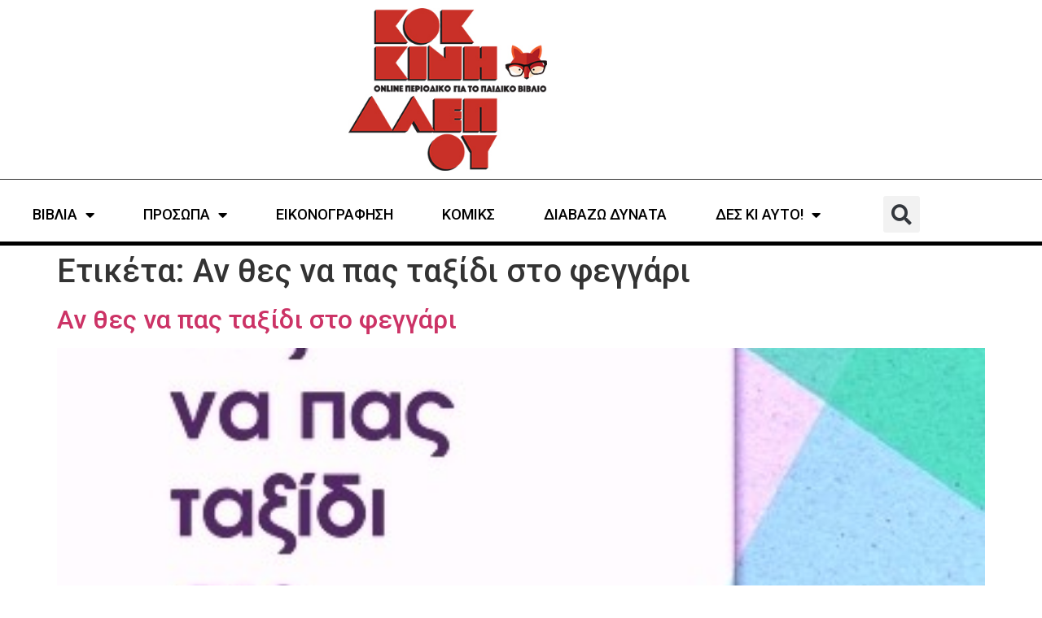

--- FILE ---
content_type: text/html; charset=UTF-8
request_url: https://kokkinialepou.gr/tag/an-thes-na-pas-taxidi-sto-fengari/
body_size: 12892
content:
<!doctype html>
<html lang="el" prefix="og: https://ogp.me/ns#">
<head>
	<meta charset="UTF-8">
	<meta name="viewport" content="width=device-width, initial-scale=1">
	<link rel="profile" href="https://gmpg.org/xfn/11">
	
<!-- Search Engine Optimization by Rank Math - https://rankmath.com/ -->
<title>Αν θες να πας ταξίδι στο φεγγάρι - Κόκκινη Αλεπού</title>
<meta name="robots" content="follow, noindex"/>
<meta property="og:locale" content="el_GR" />
<meta property="og:type" content="article" />
<meta property="og:title" content="Αν θες να πας ταξίδι στο φεγγάρι - Κόκκινη Αλεπού" />
<meta property="og:url" content="https://kokkinialepou.gr/tag/an-thes-na-pas-taxidi-sto-fengari/" />
<meta property="og:site_name" content="Κόκκινη Αλεπού" />
<meta name="twitter:card" content="summary_large_image" />
<meta name="twitter:title" content="Αν θες να πας ταξίδι στο φεγγάρι - Κόκκινη Αλεπού" />
<meta name="twitter:label1" content="Άρθρα" />
<meta name="twitter:data1" content="1" />
<!-- /Rank Math WordPress SEO plugin -->

<link rel="alternate" type="application/rss+xml" title="Ροή RSS &raquo; Κόκκινη Αλεπού" href="https://kokkinialepou.gr/feed/" />
<link rel="alternate" type="application/rss+xml" title="Ροή Σχολίων &raquo; Κόκκινη Αλεπού" href="https://kokkinialepou.gr/comments/feed/" />
<link rel="alternate" type="application/rss+xml" title="Ετικέτα ροής Κόκκινη Αλεπού &raquo; Αν θες να πας ταξίδι στο φεγγάρι" href="https://kokkinialepou.gr/tag/an-thes-na-pas-taxidi-sto-fengari/feed/" />
<style id='wp-img-auto-sizes-contain-inline-css'>
img:is([sizes=auto i],[sizes^="auto," i]){contain-intrinsic-size:3000px 1500px}
/*# sourceURL=wp-img-auto-sizes-contain-inline-css */
</style>

<style id='wp-emoji-styles-inline-css'>

	img.wp-smiley, img.emoji {
		display: inline !important;
		border: none !important;
		box-shadow: none !important;
		height: 1em !important;
		width: 1em !important;
		margin: 0 0.07em !important;
		vertical-align: -0.1em !important;
		background: none !important;
		padding: 0 !important;
	}
/*# sourceURL=wp-emoji-styles-inline-css */
</style>
<link rel='stylesheet' id='wp-block-library-css' href='https://kokkinialepou.gr/wp-includes/css/dist/block-library/style.min.css?ver=6.9' media='all' />
<style id='global-styles-inline-css'>
:root{--wp--preset--aspect-ratio--square: 1;--wp--preset--aspect-ratio--4-3: 4/3;--wp--preset--aspect-ratio--3-4: 3/4;--wp--preset--aspect-ratio--3-2: 3/2;--wp--preset--aspect-ratio--2-3: 2/3;--wp--preset--aspect-ratio--16-9: 16/9;--wp--preset--aspect-ratio--9-16: 9/16;--wp--preset--color--black: #000000;--wp--preset--color--cyan-bluish-gray: #abb8c3;--wp--preset--color--white: #ffffff;--wp--preset--color--pale-pink: #f78da7;--wp--preset--color--vivid-red: #cf2e2e;--wp--preset--color--luminous-vivid-orange: #ff6900;--wp--preset--color--luminous-vivid-amber: #fcb900;--wp--preset--color--light-green-cyan: #7bdcb5;--wp--preset--color--vivid-green-cyan: #00d084;--wp--preset--color--pale-cyan-blue: #8ed1fc;--wp--preset--color--vivid-cyan-blue: #0693e3;--wp--preset--color--vivid-purple: #9b51e0;--wp--preset--gradient--vivid-cyan-blue-to-vivid-purple: linear-gradient(135deg,rgb(6,147,227) 0%,rgb(155,81,224) 100%);--wp--preset--gradient--light-green-cyan-to-vivid-green-cyan: linear-gradient(135deg,rgb(122,220,180) 0%,rgb(0,208,130) 100%);--wp--preset--gradient--luminous-vivid-amber-to-luminous-vivid-orange: linear-gradient(135deg,rgb(252,185,0) 0%,rgb(255,105,0) 100%);--wp--preset--gradient--luminous-vivid-orange-to-vivid-red: linear-gradient(135deg,rgb(255,105,0) 0%,rgb(207,46,46) 100%);--wp--preset--gradient--very-light-gray-to-cyan-bluish-gray: linear-gradient(135deg,rgb(238,238,238) 0%,rgb(169,184,195) 100%);--wp--preset--gradient--cool-to-warm-spectrum: linear-gradient(135deg,rgb(74,234,220) 0%,rgb(151,120,209) 20%,rgb(207,42,186) 40%,rgb(238,44,130) 60%,rgb(251,105,98) 80%,rgb(254,248,76) 100%);--wp--preset--gradient--blush-light-purple: linear-gradient(135deg,rgb(255,206,236) 0%,rgb(152,150,240) 100%);--wp--preset--gradient--blush-bordeaux: linear-gradient(135deg,rgb(254,205,165) 0%,rgb(254,45,45) 50%,rgb(107,0,62) 100%);--wp--preset--gradient--luminous-dusk: linear-gradient(135deg,rgb(255,203,112) 0%,rgb(199,81,192) 50%,rgb(65,88,208) 100%);--wp--preset--gradient--pale-ocean: linear-gradient(135deg,rgb(255,245,203) 0%,rgb(182,227,212) 50%,rgb(51,167,181) 100%);--wp--preset--gradient--electric-grass: linear-gradient(135deg,rgb(202,248,128) 0%,rgb(113,206,126) 100%);--wp--preset--gradient--midnight: linear-gradient(135deg,rgb(2,3,129) 0%,rgb(40,116,252) 100%);--wp--preset--font-size--small: 13px;--wp--preset--font-size--medium: 20px;--wp--preset--font-size--large: 36px;--wp--preset--font-size--x-large: 42px;--wp--preset--spacing--20: 0.44rem;--wp--preset--spacing--30: 0.67rem;--wp--preset--spacing--40: 1rem;--wp--preset--spacing--50: 1.5rem;--wp--preset--spacing--60: 2.25rem;--wp--preset--spacing--70: 3.38rem;--wp--preset--spacing--80: 5.06rem;--wp--preset--shadow--natural: 6px 6px 9px rgba(0, 0, 0, 0.2);--wp--preset--shadow--deep: 12px 12px 50px rgba(0, 0, 0, 0.4);--wp--preset--shadow--sharp: 6px 6px 0px rgba(0, 0, 0, 0.2);--wp--preset--shadow--outlined: 6px 6px 0px -3px rgb(255, 255, 255), 6px 6px rgb(0, 0, 0);--wp--preset--shadow--crisp: 6px 6px 0px rgb(0, 0, 0);}:root { --wp--style--global--content-size: 800px;--wp--style--global--wide-size: 1200px; }:where(body) { margin: 0; }.wp-site-blocks > .alignleft { float: left; margin-right: 2em; }.wp-site-blocks > .alignright { float: right; margin-left: 2em; }.wp-site-blocks > .aligncenter { justify-content: center; margin-left: auto; margin-right: auto; }:where(.wp-site-blocks) > * { margin-block-start: 24px; margin-block-end: 0; }:where(.wp-site-blocks) > :first-child { margin-block-start: 0; }:where(.wp-site-blocks) > :last-child { margin-block-end: 0; }:root { --wp--style--block-gap: 24px; }:root :where(.is-layout-flow) > :first-child{margin-block-start: 0;}:root :where(.is-layout-flow) > :last-child{margin-block-end: 0;}:root :where(.is-layout-flow) > *{margin-block-start: 24px;margin-block-end: 0;}:root :where(.is-layout-constrained) > :first-child{margin-block-start: 0;}:root :where(.is-layout-constrained) > :last-child{margin-block-end: 0;}:root :where(.is-layout-constrained) > *{margin-block-start: 24px;margin-block-end: 0;}:root :where(.is-layout-flex){gap: 24px;}:root :where(.is-layout-grid){gap: 24px;}.is-layout-flow > .alignleft{float: left;margin-inline-start: 0;margin-inline-end: 2em;}.is-layout-flow > .alignright{float: right;margin-inline-start: 2em;margin-inline-end: 0;}.is-layout-flow > .aligncenter{margin-left: auto !important;margin-right: auto !important;}.is-layout-constrained > .alignleft{float: left;margin-inline-start: 0;margin-inline-end: 2em;}.is-layout-constrained > .alignright{float: right;margin-inline-start: 2em;margin-inline-end: 0;}.is-layout-constrained > .aligncenter{margin-left: auto !important;margin-right: auto !important;}.is-layout-constrained > :where(:not(.alignleft):not(.alignright):not(.alignfull)){max-width: var(--wp--style--global--content-size);margin-left: auto !important;margin-right: auto !important;}.is-layout-constrained > .alignwide{max-width: var(--wp--style--global--wide-size);}body .is-layout-flex{display: flex;}.is-layout-flex{flex-wrap: wrap;align-items: center;}.is-layout-flex > :is(*, div){margin: 0;}body .is-layout-grid{display: grid;}.is-layout-grid > :is(*, div){margin: 0;}body{padding-top: 0px;padding-right: 0px;padding-bottom: 0px;padding-left: 0px;}a:where(:not(.wp-element-button)){text-decoration: underline;}:root :where(.wp-element-button, .wp-block-button__link){background-color: #32373c;border-width: 0;color: #fff;font-family: inherit;font-size: inherit;font-style: inherit;font-weight: inherit;letter-spacing: inherit;line-height: inherit;padding-top: calc(0.667em + 2px);padding-right: calc(1.333em + 2px);padding-bottom: calc(0.667em + 2px);padding-left: calc(1.333em + 2px);text-decoration: none;text-transform: inherit;}.has-black-color{color: var(--wp--preset--color--black) !important;}.has-cyan-bluish-gray-color{color: var(--wp--preset--color--cyan-bluish-gray) !important;}.has-white-color{color: var(--wp--preset--color--white) !important;}.has-pale-pink-color{color: var(--wp--preset--color--pale-pink) !important;}.has-vivid-red-color{color: var(--wp--preset--color--vivid-red) !important;}.has-luminous-vivid-orange-color{color: var(--wp--preset--color--luminous-vivid-orange) !important;}.has-luminous-vivid-amber-color{color: var(--wp--preset--color--luminous-vivid-amber) !important;}.has-light-green-cyan-color{color: var(--wp--preset--color--light-green-cyan) !important;}.has-vivid-green-cyan-color{color: var(--wp--preset--color--vivid-green-cyan) !important;}.has-pale-cyan-blue-color{color: var(--wp--preset--color--pale-cyan-blue) !important;}.has-vivid-cyan-blue-color{color: var(--wp--preset--color--vivid-cyan-blue) !important;}.has-vivid-purple-color{color: var(--wp--preset--color--vivid-purple) !important;}.has-black-background-color{background-color: var(--wp--preset--color--black) !important;}.has-cyan-bluish-gray-background-color{background-color: var(--wp--preset--color--cyan-bluish-gray) !important;}.has-white-background-color{background-color: var(--wp--preset--color--white) !important;}.has-pale-pink-background-color{background-color: var(--wp--preset--color--pale-pink) !important;}.has-vivid-red-background-color{background-color: var(--wp--preset--color--vivid-red) !important;}.has-luminous-vivid-orange-background-color{background-color: var(--wp--preset--color--luminous-vivid-orange) !important;}.has-luminous-vivid-amber-background-color{background-color: var(--wp--preset--color--luminous-vivid-amber) !important;}.has-light-green-cyan-background-color{background-color: var(--wp--preset--color--light-green-cyan) !important;}.has-vivid-green-cyan-background-color{background-color: var(--wp--preset--color--vivid-green-cyan) !important;}.has-pale-cyan-blue-background-color{background-color: var(--wp--preset--color--pale-cyan-blue) !important;}.has-vivid-cyan-blue-background-color{background-color: var(--wp--preset--color--vivid-cyan-blue) !important;}.has-vivid-purple-background-color{background-color: var(--wp--preset--color--vivid-purple) !important;}.has-black-border-color{border-color: var(--wp--preset--color--black) !important;}.has-cyan-bluish-gray-border-color{border-color: var(--wp--preset--color--cyan-bluish-gray) !important;}.has-white-border-color{border-color: var(--wp--preset--color--white) !important;}.has-pale-pink-border-color{border-color: var(--wp--preset--color--pale-pink) !important;}.has-vivid-red-border-color{border-color: var(--wp--preset--color--vivid-red) !important;}.has-luminous-vivid-orange-border-color{border-color: var(--wp--preset--color--luminous-vivid-orange) !important;}.has-luminous-vivid-amber-border-color{border-color: var(--wp--preset--color--luminous-vivid-amber) !important;}.has-light-green-cyan-border-color{border-color: var(--wp--preset--color--light-green-cyan) !important;}.has-vivid-green-cyan-border-color{border-color: var(--wp--preset--color--vivid-green-cyan) !important;}.has-pale-cyan-blue-border-color{border-color: var(--wp--preset--color--pale-cyan-blue) !important;}.has-vivid-cyan-blue-border-color{border-color: var(--wp--preset--color--vivid-cyan-blue) !important;}.has-vivid-purple-border-color{border-color: var(--wp--preset--color--vivid-purple) !important;}.has-vivid-cyan-blue-to-vivid-purple-gradient-background{background: var(--wp--preset--gradient--vivid-cyan-blue-to-vivid-purple) !important;}.has-light-green-cyan-to-vivid-green-cyan-gradient-background{background: var(--wp--preset--gradient--light-green-cyan-to-vivid-green-cyan) !important;}.has-luminous-vivid-amber-to-luminous-vivid-orange-gradient-background{background: var(--wp--preset--gradient--luminous-vivid-amber-to-luminous-vivid-orange) !important;}.has-luminous-vivid-orange-to-vivid-red-gradient-background{background: var(--wp--preset--gradient--luminous-vivid-orange-to-vivid-red) !important;}.has-very-light-gray-to-cyan-bluish-gray-gradient-background{background: var(--wp--preset--gradient--very-light-gray-to-cyan-bluish-gray) !important;}.has-cool-to-warm-spectrum-gradient-background{background: var(--wp--preset--gradient--cool-to-warm-spectrum) !important;}.has-blush-light-purple-gradient-background{background: var(--wp--preset--gradient--blush-light-purple) !important;}.has-blush-bordeaux-gradient-background{background: var(--wp--preset--gradient--blush-bordeaux) !important;}.has-luminous-dusk-gradient-background{background: var(--wp--preset--gradient--luminous-dusk) !important;}.has-pale-ocean-gradient-background{background: var(--wp--preset--gradient--pale-ocean) !important;}.has-electric-grass-gradient-background{background: var(--wp--preset--gradient--electric-grass) !important;}.has-midnight-gradient-background{background: var(--wp--preset--gradient--midnight) !important;}.has-small-font-size{font-size: var(--wp--preset--font-size--small) !important;}.has-medium-font-size{font-size: var(--wp--preset--font-size--medium) !important;}.has-large-font-size{font-size: var(--wp--preset--font-size--large) !important;}.has-x-large-font-size{font-size: var(--wp--preset--font-size--x-large) !important;}
:root :where(.wp-block-pullquote){font-size: 1.5em;line-height: 1.6;}
/*# sourceURL=global-styles-inline-css */
</style>
<link rel='stylesheet' id='hello-elementor-css' href='https://kokkinialepou.gr/wp-content/themes/hello-elementor/assets/css/reset.css?ver=3.4.5' media='all' />
<link rel='stylesheet' id='hello-elementor-theme-style-css' href='https://kokkinialepou.gr/wp-content/themes/hello-elementor/assets/css/theme.css?ver=3.4.5' media='all' />
<link rel='stylesheet' id='hello-elementor-header-footer-css' href='https://kokkinialepou.gr/wp-content/themes/hello-elementor/assets/css/header-footer.css?ver=3.4.5' media='all' />
<link rel='stylesheet' id='elementor-frontend-css' href='https://kokkinialepou.gr/wp-content/uploads/elementor/css/custom-frontend.min.css?ver=1768461739' media='all' />
<link rel='stylesheet' id='elementor-post-19634-css' href='https://kokkinialepou.gr/wp-content/uploads/elementor/css/post-19634.css?ver=1768461739' media='all' />
<link rel='stylesheet' id='widget-image-css' href='https://kokkinialepou.gr/wp-content/plugins/elementor/assets/css/widget-image.min.css?ver=3.34.1' media='all' />
<link rel='stylesheet' id='widget-nav-menu-css' href='https://kokkinialepou.gr/wp-content/uploads/elementor/css/custom-pro-widget-nav-menu.min.css?ver=1768461739' media='all' />
<link rel='stylesheet' id='widget-search-form-css' href='https://kokkinialepou.gr/wp-content/plugins/elementor-pro/assets/css/widget-search-form.min.css?ver=3.34.0' media='all' />
<link rel='stylesheet' id='elementor-icons-shared-0-css' href='https://kokkinialepou.gr/wp-content/plugins/elementor/assets/lib/font-awesome/css/fontawesome.min.css?ver=5.15.3' media='all' />
<link rel='stylesheet' id='elementor-icons-fa-solid-css' href='https://kokkinialepou.gr/wp-content/plugins/elementor/assets/lib/font-awesome/css/solid.min.css?ver=5.15.3' media='all' />
<link rel='stylesheet' id='widget-icon-list-css' href='https://kokkinialepou.gr/wp-content/uploads/elementor/css/custom-widget-icon-list.min.css?ver=1768461739' media='all' />
<link rel='stylesheet' id='widget-heading-css' href='https://kokkinialepou.gr/wp-content/plugins/elementor/assets/css/widget-heading.min.css?ver=3.34.1' media='all' />
<link rel='stylesheet' id='widget-form-css' href='https://kokkinialepou.gr/wp-content/plugins/elementor-pro/assets/css/widget-form.min.css?ver=3.34.0' media='all' />
<link rel='stylesheet' id='widget-social-icons-css' href='https://kokkinialepou.gr/wp-content/plugins/elementor/assets/css/widget-social-icons.min.css?ver=3.34.1' media='all' />
<link rel='stylesheet' id='e-apple-webkit-css' href='https://kokkinialepou.gr/wp-content/uploads/elementor/css/custom-apple-webkit.min.css?ver=1768461739' media='all' />
<link rel='stylesheet' id='elementor-icons-css' href='https://kokkinialepou.gr/wp-content/plugins/elementor/assets/lib/eicons/css/elementor-icons.min.css?ver=5.45.0' media='all' />
<link rel='stylesheet' id='elementor-post-19644-css' href='https://kokkinialepou.gr/wp-content/uploads/elementor/css/post-19644.css?ver=1768461740' media='all' />
<link rel='stylesheet' id='elementor-post-19652-css' href='https://kokkinialepou.gr/wp-content/uploads/elementor/css/post-19652.css?ver=1768461740' media='all' />
<link rel='stylesheet' id='dashicons-css' href='https://kokkinialepou.gr/wp-includes/css/dashicons.min.css?ver=6.9' media='all' />
<link rel='stylesheet' id='hello-elementor-child-style-css' href='https://kokkinialepou.gr/wp-content/themes/hello-AIO-child/style.css?ver=1.0.0' media='all' />
<link rel='stylesheet' id='elementor-gf-roboto-css' href='https://fonts.googleapis.com/css?family=Roboto:100,100italic,200,200italic,300,300italic,400,400italic,500,500italic,600,600italic,700,700italic,800,800italic,900,900italic&#038;display=swap&#038;subset=greek' media='all' />
<link rel='stylesheet' id='elementor-icons-fa-brands-css' href='https://kokkinialepou.gr/wp-content/plugins/elementor/assets/lib/font-awesome/css/brands.min.css?ver=5.15.3' media='all' />
<script src="https://kokkinialepou.gr/wp-includes/js/jquery/jquery.min.js?ver=3.7.1" id="jquery-core-js" type="24858c31048f534f01b5710d-text/javascript"></script>
<script src="https://kokkinialepou.gr/wp-includes/js/jquery/jquery-migrate.min.js?ver=3.4.1" id="jquery-migrate-js" type="24858c31048f534f01b5710d-text/javascript"></script>
<link rel="https://api.w.org/" href="https://kokkinialepou.gr/wp-json/" /><link rel="alternate" title="JSON" type="application/json" href="https://kokkinialepou.gr/wp-json/wp/v2/tags/750" /><link rel="EditURI" type="application/rsd+xml" title="RSD" href="https://kokkinialepou.gr/xmlrpc.php?rsd" />
<meta name="generator" content="WordPress 6.9" />
<style id="essential-blocks-global-styles">
            :root {
                --eb-global-primary-color: #101828;
--eb-global-secondary-color: #475467;
--eb-global-tertiary-color: #98A2B3;
--eb-global-text-color: #475467;
--eb-global-heading-color: #1D2939;
--eb-global-link-color: #444CE7;
--eb-global-background-color: #F9FAFB;
--eb-global-button-text-color: #FFFFFF;
--eb-global-button-background-color: #101828;
--eb-gradient-primary-color: linear-gradient(90deg, hsla(259, 84%, 78%, 1) 0%, hsla(206, 67%, 75%, 1) 100%);
--eb-gradient-secondary-color: linear-gradient(90deg, hsla(18, 76%, 85%, 1) 0%, hsla(203, 69%, 84%, 1) 100%);
--eb-gradient-tertiary-color: linear-gradient(90deg, hsla(248, 21%, 15%, 1) 0%, hsla(250, 14%, 61%, 1) 100%);
--eb-gradient-background-color: linear-gradient(90deg, rgb(250, 250, 250) 0%, rgb(233, 233, 233) 49%, rgb(244, 243, 243) 100%);

                --eb-tablet-breakpoint: 1024px;
--eb-mobile-breakpoint: 767px;

            }
            
            
        </style><meta name="generator" content="Elementor 3.34.1; features: additional_custom_breakpoints; settings: css_print_method-external, google_font-enabled, font_display-swap">
			<style>
				.e-con.e-parent:nth-of-type(n+4):not(.e-lazyloaded):not(.e-no-lazyload),
				.e-con.e-parent:nth-of-type(n+4):not(.e-lazyloaded):not(.e-no-lazyload) * {
					background-image: none !important;
				}
				@media screen and (max-height: 1024px) {
					.e-con.e-parent:nth-of-type(n+3):not(.e-lazyloaded):not(.e-no-lazyload),
					.e-con.e-parent:nth-of-type(n+3):not(.e-lazyloaded):not(.e-no-lazyload) * {
						background-image: none !important;
					}
				}
				@media screen and (max-height: 640px) {
					.e-con.e-parent:nth-of-type(n+2):not(.e-lazyloaded):not(.e-no-lazyload),
					.e-con.e-parent:nth-of-type(n+2):not(.e-lazyloaded):not(.e-no-lazyload) * {
						background-image: none !important;
					}
				}
			</style>
			<script id="google_gtagjs" src="https://www.googletagmanager.com/gtag/js?id=G-X08LNTRSFF" async type="24858c31048f534f01b5710d-text/javascript"></script>
<script id="google_gtagjs-inline" type="24858c31048f534f01b5710d-text/javascript">
window.dataLayer = window.dataLayer || [];function gtag(){dataLayer.push(arguments);}gtag('js', new Date());gtag('config', 'G-X08LNTRSFF', {} );
</script>
<link rel="icon" href="https://kokkinialepou.gr/wp-content/uploads/2021/01/favicon.ico" sizes="32x32" />
<link rel="icon" href="https://kokkinialepou.gr/wp-content/uploads/2021/01/favicon.ico" sizes="192x192" />
<link rel="apple-touch-icon" href="https://kokkinialepou.gr/wp-content/uploads/2021/01/favicon.ico" />
<meta name="msapplication-TileImage" content="https://kokkinialepou.gr/wp-content/uploads/2021/01/favicon.ico" />
</head>
<body class="archive tag tag-an-thes-na-pas-taxidi-sto-fengari tag-750 wp-custom-logo wp-embed-responsive wp-theme-hello-elementor wp-child-theme-hello-AIO-child hello-elementor-default elementor-default elementor-kit-19634">


<a class="skip-link screen-reader-text" href="#content">Μετάβαση στο περιεχόμενο</a>

		<header data-elementor-type="header" data-elementor-id="19644" class="elementor elementor-19644 elementor-location-header" data-elementor-post-type="elementor_library">
					<header class="elementor-section elementor-top-section elementor-element elementor-element-eaf6147 elementor-section-content-middle elementor-section-boxed elementor-section-height-default elementor-section-height-default" data-id="eaf6147" data-element_type="section">
						<div class="elementor-container elementor-column-gap-no">
					<div class="elementor-column elementor-col-100 elementor-top-column elementor-element elementor-element-a52de6c" data-id="a52de6c" data-element_type="column">
			<div class="elementor-widget-wrap elementor-element-populated">
						<div class="elementor-element elementor-element-773a56c elementor-widget elementor-widget-theme-site-logo elementor-widget-image" data-id="773a56c" data-element_type="widget" data-widget_type="theme-site-logo.default">
				<div class="elementor-widget-container">
											<a href="https://kokkinialepou.gr">
			<img fetchpriority="high" width="300" height="246" src="https://kokkinialepou.gr/wp-content/uploads/2023/04/kokkini-alepou-logo-x300.jpg" class="attachment-full size-full wp-image-20525" alt="" />				</a>
											</div>
				</div>
					</div>
		</div>
					</div>
		</header>
				<section class="elementor-section elementor-top-section elementor-element elementor-element-6940a15 elementor-section-boxed elementor-section-height-default elementor-section-height-default" data-id="6940a15" data-element_type="section">
						<div class="elementor-container elementor-column-gap-default">
					<div class="elementor-column elementor-col-100 elementor-top-column elementor-element elementor-element-8e0e399" data-id="8e0e399" data-element_type="column">
			<div class="elementor-widget-wrap elementor-element-populated">
						<div class="elementor-element elementor-element-4350f17 elementor-nav-menu__align-center elementor-nav-menu--stretch elementor-widget__width-auto elementor-nav-menu--dropdown-tablet elementor-nav-menu__text-align-aside elementor-nav-menu--toggle elementor-nav-menu--burger elementor-widget elementor-widget-nav-menu" data-id="4350f17" data-element_type="widget" data-settings="{&quot;full_width&quot;:&quot;stretch&quot;,&quot;layout&quot;:&quot;horizontal&quot;,&quot;submenu_icon&quot;:{&quot;value&quot;:&quot;&lt;i class=\&quot;fas fa-caret-down\&quot; aria-hidden=\&quot;true\&quot;&gt;&lt;\/i&gt;&quot;,&quot;library&quot;:&quot;fa-solid&quot;},&quot;toggle&quot;:&quot;burger&quot;}" data-widget_type="nav-menu.default">
				<div class="elementor-widget-container">
								<nav aria-label="Menu" class="elementor-nav-menu--main elementor-nav-menu__container elementor-nav-menu--layout-horizontal e--pointer-none">
				<ul id="menu-1-4350f17" class="elementor-nav-menu"><li class="menu-item menu-item-type-taxonomy menu-item-object-category menu-item-has-children menu-item-28"><a href="https://kokkinialepou.gr/category/books/" class="elementor-item">ΒΙΒΛΙΑ</a>
<ul class="sub-menu elementor-nav-menu--dropdown">
	<li class="menu-item menu-item-type-taxonomy menu-item-object-post_tag menu-item-19971"><a href="https://kokkinialepou.gr/tag/1-2/" class="elementor-sub-item">1+</a></li>
	<li class="menu-item menu-item-type-taxonomy menu-item-object-post_tag menu-item-572"><a href="https://kokkinialepou.gr/tag/3/" class="elementor-sub-item">3+</a></li>
	<li class="menu-item menu-item-type-taxonomy menu-item-object-post_tag menu-item-574"><a href="https://kokkinialepou.gr/tag/5/" class="elementor-sub-item">5+</a></li>
	<li class="menu-item menu-item-type-taxonomy menu-item-object-post_tag menu-item-594"><a href="https://kokkinialepou.gr/tag/7/" class="elementor-sub-item">7+</a></li>
	<li class="menu-item menu-item-type-taxonomy menu-item-object-post_tag menu-item-595"><a href="https://kokkinialepou.gr/tag/9/" class="elementor-sub-item">9+</a></li>
	<li class="menu-item menu-item-type-taxonomy menu-item-object-post_tag menu-item-596"><a href="https://kokkinialepou.gr/tag/12/" class="elementor-sub-item">11+</a></li>
	<li class="menu-item menu-item-type-taxonomy menu-item-object-post_tag menu-item-6514"><a href="https://kokkinialepou.gr/tag/15/" class="elementor-sub-item">15+</a></li>
	<li class="menu-item menu-item-type-taxonomy menu-item-object-post_tag menu-item-8795"><a href="https://kokkinialepou.gr/tag/17/" class="elementor-sub-item">17+</a></li>
	<li class="menu-item menu-item-type-taxonomy menu-item-object-category menu-item-7545"><a href="https://kokkinialepou.gr/category/books/prodimosieyseis/" class="elementor-sub-item">ΠΡΟΔΗΜΟΣΙΕΥΣΕΙΣ</a></li>
	<li class="menu-item menu-item-type-taxonomy menu-item-object-category menu-item-3416"><a href="https://kokkinialepou.gr/category/books/vivlia-gia-gonis/" class="elementor-sub-item">ΓΙΑ ΓΟΝΕΙΣ</a></li>
	<li class="menu-item menu-item-type-taxonomy menu-item-object-category menu-item-3737"><a href="https://kokkinialepou.gr/category/books/xenoglossa-vivlia/" class="elementor-sub-item">ΞΕΝΟΓΛΩΣΣΑ</a></li>
	<li class="menu-item menu-item-type-taxonomy menu-item-object-category menu-item-18731"><a href="https://kokkinialepou.gr/category/books/best-of/" class="elementor-sub-item">ΤΑ ΚΑΛΥΤΕΡΑ ΒΙΒΛΙΑ ΤΗΣ ΧΡΟΝΙΑΣ</a></li>
</ul>
</li>
<li class="menu-item menu-item-type-taxonomy menu-item-object-category menu-item-has-children menu-item-31"><a href="https://kokkinialepou.gr/category/interviews/" class="elementor-item">ΠΡΟΣΩΠΑ</a>
<ul class="sub-menu elementor-nav-menu--dropdown">
	<li class="menu-item menu-item-type-taxonomy menu-item-object-category menu-item-1364"><a href="https://kokkinialepou.gr/category/interviews/sinentefxis/" class="elementor-sub-item">ΣΥΝΕΝΤΕΥΞΕΙΣ</a></li>
	<li class="menu-item menu-item-type-taxonomy menu-item-object-category menu-item-1371"><a href="https://kokkinialepou.gr/category/interviews/ena-vivlio-mia-fora/" class="elementor-sub-item">ΕΝΑ ΒΙΒΛΙΟ ΜΙΑ ΦΟΡΑ</a></li>
</ul>
</li>
<li class="menu-item menu-item-type-taxonomy menu-item-object-category menu-item-30"><a href="https://kokkinialepou.gr/category/illustration/" class="elementor-item">ΕΙΚΟΝΟΓΡΑΦΗΣΗ</a></li>
<li class="menu-item menu-item-type-taxonomy menu-item-object-category menu-item-20025"><a href="https://kokkinialepou.gr/category/komiks/" class="elementor-item">ΚΟΜΙΚΣ</a></li>
<li class="menu-item menu-item-type-taxonomy menu-item-object-category menu-item-5732"><a href="https://kokkinialepou.gr/category/diavazo-dynata/" class="elementor-item">ΔΙΑΒΑΖΩ ΔΥΝΑΤΑ</a></li>
<li class="menu-item menu-item-type-taxonomy menu-item-object-category menu-item-has-children menu-item-29"><a href="https://kokkinialepou.gr/category/check-this/" class="elementor-item">ΔΕΣ ΚΙ ΑΥΤΟ!</a>
<ul class="sub-menu elementor-nav-menu--dropdown">
	<li class="menu-item menu-item-type-taxonomy menu-item-object-category menu-item-2246"><a href="https://kokkinialepou.gr/category/check-this/nea/" class="elementor-sub-item">ΝΕΑ</a></li>
	<li class="menu-item menu-item-type-taxonomy menu-item-object-category menu-item-772"><a href="https://kokkinialepou.gr/category/check-this/themata/" class="elementor-sub-item">ΘΕΜΑΤΑ</a></li>
	<li class="menu-item menu-item-type-taxonomy menu-item-object-category menu-item-22720"><a href="https://kokkinialepou.gr/category/check-this/gnomes/" class="elementor-sub-item">ΓΝΩΜΕΣ</a></li>
	<li class="menu-item menu-item-type-taxonomy menu-item-object-category menu-item-23653"><a href="https://kokkinialepou.gr/category/check-this/aprosmenes-synantiseis-me-vivlia/" class="elementor-sub-item">ΑΠΡΟΣΜΕΝΕΣ ΣΥΝΑΝΤΗΣΕΙΣ ΜΕ ΒΙΒΛΙΑ</a></li>
	<li class="menu-item menu-item-type-taxonomy menu-item-object-category menu-item-32597"><a href="https://kokkinialepou.gr/category/check-this/spazontas-to-vivlio/" class="elementor-sub-item">ΣΠΑΖΟΝΤΑΣ ΤΟ ΒΙΒΛΙΟ</a></li>
	<li class="menu-item menu-item-type-taxonomy menu-item-object-category menu-item-29325"><a href="https://kokkinialepou.gr/category/check-this/publi/" class="elementor-sub-item">PUBLI</a></li>
	<li class="menu-item menu-item-type-taxonomy menu-item-object-category menu-item-14884"><a href="https://kokkinialepou.gr/category/check-this/mikroi-syggrafeis/" class="elementor-sub-item">ΜΙΚΡΟΙ ΣΥΓΓΡΑΦΕΙΣ</a></li>
	<li class="menu-item menu-item-type-taxonomy menu-item-object-category menu-item-2078"><a href="https://kokkinialepou.gr/category/check-this/mousiki/" class="elementor-sub-item">ΜΟΥΣΙΚΗ</a></li>
</ul>
</li>
</ul>			</nav>
					<div class="elementor-menu-toggle" role="button" tabindex="0" aria-label="Menu Toggle" aria-expanded="false">
			<i aria-hidden="true" role="presentation" class="elementor-menu-toggle__icon--open eicon-menu-bar"></i><i aria-hidden="true" role="presentation" class="elementor-menu-toggle__icon--close eicon-close"></i>		</div>
					<nav class="elementor-nav-menu--dropdown elementor-nav-menu__container" aria-hidden="true">
				<ul id="menu-2-4350f17" class="elementor-nav-menu"><li class="menu-item menu-item-type-taxonomy menu-item-object-category menu-item-has-children menu-item-28"><a href="https://kokkinialepou.gr/category/books/" class="elementor-item" tabindex="-1">ΒΙΒΛΙΑ</a>
<ul class="sub-menu elementor-nav-menu--dropdown">
	<li class="menu-item menu-item-type-taxonomy menu-item-object-post_tag menu-item-19971"><a href="https://kokkinialepou.gr/tag/1-2/" class="elementor-sub-item" tabindex="-1">1+</a></li>
	<li class="menu-item menu-item-type-taxonomy menu-item-object-post_tag menu-item-572"><a href="https://kokkinialepou.gr/tag/3/" class="elementor-sub-item" tabindex="-1">3+</a></li>
	<li class="menu-item menu-item-type-taxonomy menu-item-object-post_tag menu-item-574"><a href="https://kokkinialepou.gr/tag/5/" class="elementor-sub-item" tabindex="-1">5+</a></li>
	<li class="menu-item menu-item-type-taxonomy menu-item-object-post_tag menu-item-594"><a href="https://kokkinialepou.gr/tag/7/" class="elementor-sub-item" tabindex="-1">7+</a></li>
	<li class="menu-item menu-item-type-taxonomy menu-item-object-post_tag menu-item-595"><a href="https://kokkinialepou.gr/tag/9/" class="elementor-sub-item" tabindex="-1">9+</a></li>
	<li class="menu-item menu-item-type-taxonomy menu-item-object-post_tag menu-item-596"><a href="https://kokkinialepou.gr/tag/12/" class="elementor-sub-item" tabindex="-1">11+</a></li>
	<li class="menu-item menu-item-type-taxonomy menu-item-object-post_tag menu-item-6514"><a href="https://kokkinialepou.gr/tag/15/" class="elementor-sub-item" tabindex="-1">15+</a></li>
	<li class="menu-item menu-item-type-taxonomy menu-item-object-post_tag menu-item-8795"><a href="https://kokkinialepou.gr/tag/17/" class="elementor-sub-item" tabindex="-1">17+</a></li>
	<li class="menu-item menu-item-type-taxonomy menu-item-object-category menu-item-7545"><a href="https://kokkinialepou.gr/category/books/prodimosieyseis/" class="elementor-sub-item" tabindex="-1">ΠΡΟΔΗΜΟΣΙΕΥΣΕΙΣ</a></li>
	<li class="menu-item menu-item-type-taxonomy menu-item-object-category menu-item-3416"><a href="https://kokkinialepou.gr/category/books/vivlia-gia-gonis/" class="elementor-sub-item" tabindex="-1">ΓΙΑ ΓΟΝΕΙΣ</a></li>
	<li class="menu-item menu-item-type-taxonomy menu-item-object-category menu-item-3737"><a href="https://kokkinialepou.gr/category/books/xenoglossa-vivlia/" class="elementor-sub-item" tabindex="-1">ΞΕΝΟΓΛΩΣΣΑ</a></li>
	<li class="menu-item menu-item-type-taxonomy menu-item-object-category menu-item-18731"><a href="https://kokkinialepou.gr/category/books/best-of/" class="elementor-sub-item" tabindex="-1">ΤΑ ΚΑΛΥΤΕΡΑ ΒΙΒΛΙΑ ΤΗΣ ΧΡΟΝΙΑΣ</a></li>
</ul>
</li>
<li class="menu-item menu-item-type-taxonomy menu-item-object-category menu-item-has-children menu-item-31"><a href="https://kokkinialepou.gr/category/interviews/" class="elementor-item" tabindex="-1">ΠΡΟΣΩΠΑ</a>
<ul class="sub-menu elementor-nav-menu--dropdown">
	<li class="menu-item menu-item-type-taxonomy menu-item-object-category menu-item-1364"><a href="https://kokkinialepou.gr/category/interviews/sinentefxis/" class="elementor-sub-item" tabindex="-1">ΣΥΝΕΝΤΕΥΞΕΙΣ</a></li>
	<li class="menu-item menu-item-type-taxonomy menu-item-object-category menu-item-1371"><a href="https://kokkinialepou.gr/category/interviews/ena-vivlio-mia-fora/" class="elementor-sub-item" tabindex="-1">ΕΝΑ ΒΙΒΛΙΟ ΜΙΑ ΦΟΡΑ</a></li>
</ul>
</li>
<li class="menu-item menu-item-type-taxonomy menu-item-object-category menu-item-30"><a href="https://kokkinialepou.gr/category/illustration/" class="elementor-item" tabindex="-1">ΕΙΚΟΝΟΓΡΑΦΗΣΗ</a></li>
<li class="menu-item menu-item-type-taxonomy menu-item-object-category menu-item-20025"><a href="https://kokkinialepou.gr/category/komiks/" class="elementor-item" tabindex="-1">ΚΟΜΙΚΣ</a></li>
<li class="menu-item menu-item-type-taxonomy menu-item-object-category menu-item-5732"><a href="https://kokkinialepou.gr/category/diavazo-dynata/" class="elementor-item" tabindex="-1">ΔΙΑΒΑΖΩ ΔΥΝΑΤΑ</a></li>
<li class="menu-item menu-item-type-taxonomy menu-item-object-category menu-item-has-children menu-item-29"><a href="https://kokkinialepou.gr/category/check-this/" class="elementor-item" tabindex="-1">ΔΕΣ ΚΙ ΑΥΤΟ!</a>
<ul class="sub-menu elementor-nav-menu--dropdown">
	<li class="menu-item menu-item-type-taxonomy menu-item-object-category menu-item-2246"><a href="https://kokkinialepou.gr/category/check-this/nea/" class="elementor-sub-item" tabindex="-1">ΝΕΑ</a></li>
	<li class="menu-item menu-item-type-taxonomy menu-item-object-category menu-item-772"><a href="https://kokkinialepou.gr/category/check-this/themata/" class="elementor-sub-item" tabindex="-1">ΘΕΜΑΤΑ</a></li>
	<li class="menu-item menu-item-type-taxonomy menu-item-object-category menu-item-22720"><a href="https://kokkinialepou.gr/category/check-this/gnomes/" class="elementor-sub-item" tabindex="-1">ΓΝΩΜΕΣ</a></li>
	<li class="menu-item menu-item-type-taxonomy menu-item-object-category menu-item-23653"><a href="https://kokkinialepou.gr/category/check-this/aprosmenes-synantiseis-me-vivlia/" class="elementor-sub-item" tabindex="-1">ΑΠΡΟΣΜΕΝΕΣ ΣΥΝΑΝΤΗΣΕΙΣ ΜΕ ΒΙΒΛΙΑ</a></li>
	<li class="menu-item menu-item-type-taxonomy menu-item-object-category menu-item-32597"><a href="https://kokkinialepou.gr/category/check-this/spazontas-to-vivlio/" class="elementor-sub-item" tabindex="-1">ΣΠΑΖΟΝΤΑΣ ΤΟ ΒΙΒΛΙΟ</a></li>
	<li class="menu-item menu-item-type-taxonomy menu-item-object-category menu-item-29325"><a href="https://kokkinialepou.gr/category/check-this/publi/" class="elementor-sub-item" tabindex="-1">PUBLI</a></li>
	<li class="menu-item menu-item-type-taxonomy menu-item-object-category menu-item-14884"><a href="https://kokkinialepou.gr/category/check-this/mikroi-syggrafeis/" class="elementor-sub-item" tabindex="-1">ΜΙΚΡΟΙ ΣΥΓΓΡΑΦΕΙΣ</a></li>
	<li class="menu-item menu-item-type-taxonomy menu-item-object-category menu-item-2078"><a href="https://kokkinialepou.gr/category/check-this/mousiki/" class="elementor-sub-item" tabindex="-1">ΜΟΥΣΙΚΗ</a></li>
</ul>
</li>
</ul>			</nav>
						</div>
				</div>
				<div class="elementor-element elementor-element-85fccda elementor-search-form--skin-full_screen elementor-widget__width-auto elementor-widget elementor-widget-search-form" data-id="85fccda" data-element_type="widget" data-settings="{&quot;skin&quot;:&quot;full_screen&quot;}" data-widget_type="search-form.default">
				<div class="elementor-widget-container">
							<search role="search">
			<form class="elementor-search-form" action="https://kokkinialepou.gr" method="get">
												<div class="elementor-search-form__toggle" role="button" tabindex="0" aria-label="Search">
					<i aria-hidden="true" class="fas fa-search"></i>				</div>
								<div class="elementor-search-form__container">
					<label class="elementor-screen-only" for="elementor-search-form-85fccda">Search</label>

					
					<input id="elementor-search-form-85fccda" placeholder="" class="elementor-search-form__input" type="search" name="s" value="">
					
					
										<div class="dialog-lightbox-close-button dialog-close-button" role="button" tabindex="0" aria-label="Close this search box.">
						<i aria-hidden="true" class="eicon-close"></i>					</div>
									</div>
			</form>
		</search>
						</div>
				</div>
					</div>
		</div>
					</div>
		</section>
				</header>
		<main id="content" class="site-main">

			<div class="page-header">
			<h1 class="entry-title">Ετικέτα: <span>Αν θες να πας ταξίδι στο φεγγάρι</span></h1>		</div>
	
	<div class="page-content">
					<article class="post">
				<h2 class="entry-title"><a href="https://kokkinialepou.gr/an-thes-na-pas-taxidi-sto-fengari/">Αν θες να πας ταξίδι στο φεγγάρι</a></h2><a href="https://kokkinialepou.gr/an-thes-na-pas-taxidi-sto-fengari/"><img width="400" height="500" src="https://kokkinialepou.gr/wp-content/uploads/2017/10/FEGGARI_OUT.jpg" class="attachment-large size-large wp-post-image" alt="" decoding="async" srcset="https://kokkinialepou.gr/wp-content/uploads/2017/10/FEGGARI_OUT.jpg 400w, https://kokkinialepou.gr/wp-content/uploads/2017/10/FEGGARI_OUT-240x300.jpg 240w, https://kokkinialepou.gr/wp-content/uploads/2017/10/FEGGARI_OUT-200x250.jpg 200w" sizes="(max-width: 400px) 100vw, 400px" /></a><p>Θες να πας ταξίδι στο φεγγάρι και δεν ξέρεις τον τρόπο; Η βραβευμένη συγγραφέας και μεταφράστρια Αργυρώ Πιπίνη έχει τη λύση.</p>
			</article>
			</div>

	
</main>
		<footer data-elementor-type="footer" data-elementor-id="19652" class="elementor elementor-19652 elementor-location-footer" data-elementor-post-type="elementor_library">
					<section class="elementor-section elementor-top-section elementor-element elementor-element-6990dc5 elementor-section-boxed elementor-section-height-default elementor-section-height-default" data-id="6990dc5" data-element_type="section" data-settings="{&quot;background_background&quot;:&quot;classic&quot;}">
						<div class="elementor-container elementor-column-gap-default">
					<div class="elementor-column elementor-col-33 elementor-top-column elementor-element elementor-element-b359233" data-id="b359233" data-element_type="column">
			<div class="elementor-widget-wrap elementor-element-populated">
						<div class="elementor-element elementor-element-9bac34a elementor-tablet-align-center elementor-icon-list--layout-traditional elementor-list-item-link-full_width elementor-widget elementor-widget-icon-list" data-id="9bac34a" data-element_type="widget" data-widget_type="icon-list.default">
				<div class="elementor-widget-container">
							<ul class="elementor-icon-list-items">
							<li class="elementor-icon-list-item">
											<a href="https://kokkinialepou.gr/about/">

											<span class="elementor-icon-list-text">Ποιοι είμαστε</span>
											</a>
									</li>
								<li class="elementor-icon-list-item">
											<a href="/cdn-cgi/l/email-protection#41282f272e012a2e2a2a282f28202d24312e346f2633">

											<span class="elementor-icon-list-text">Επικοινωνία / Διαφήμιση</span>
											</a>
									</li>
						</ul>
						</div>
				</div>
					</div>
		</div>
				<div class="elementor-column elementor-col-33 elementor-top-column elementor-element elementor-element-3ae60fa" data-id="3ae60fa" data-element_type="column">
			<div class="elementor-widget-wrap elementor-element-populated">
						<div class="elementor-element elementor-element-8056539 elementor-widget elementor-widget-heading" data-id="8056539" data-element_type="widget" data-widget_type="heading.default">
				<div class="elementor-widget-container">
					<h2 class="elementor-heading-title elementor-size-default">Εγγραφείτε στο Newsletter μας</h2>				</div>
				</div>
				<div class="elementor-element elementor-element-1d35f35 elementor-button-align-stretch elementor-widget elementor-widget-form" data-id="1d35f35" data-element_type="widget" data-settings="{&quot;step_next_label&quot;:&quot;Next&quot;,&quot;step_previous_label&quot;:&quot;Previous&quot;,&quot;button_width&quot;:&quot;30&quot;,&quot;button_width_mobile&quot;:&quot;30&quot;,&quot;step_type&quot;:&quot;number_text&quot;,&quot;step_icon_shape&quot;:&quot;circle&quot;}" data-widget_type="form.default">
				<div class="elementor-widget-container">
							<form class="elementor-form" method="post" name="New Form" aria-label="New Form">
			<input type="hidden" name="post_id" value="19652"/>
			<input type="hidden" name="form_id" value="1d35f35"/>
			<input type="hidden" name="referer_title" value="Ζητείται ιππότης! - Κόκκινη Αλεπού" />

							<input type="hidden" name="queried_id" value="1845"/>
			
			<div class="elementor-form-fields-wrapper elementor-labels-">
								<div class="elementor-field-type-email elementor-field-group elementor-column elementor-field-group-email elementor-col-70 elementor-sm-70 elementor-field-required">
												<label for="form-field-email" class="elementor-field-label elementor-screen-only">
								Email							</label>
														<input size="1" type="email" name="form_fields[email]" id="form-field-email" class="elementor-field elementor-size-sm  elementor-field-textual" placeholder="Email" required="required">
											</div>
								<div class="elementor-field-group elementor-column elementor-field-type-submit elementor-col-30 e-form__buttons elementor-sm-30">
					<button class="elementor-button elementor-size-sm" type="submit">
						<span class="elementor-button-content-wrapper">
																						<span class="elementor-button-text">Αποστολή</span>
													</span>
					</button>
				</div>
			</div>
		</form>
						</div>
				</div>
					</div>
		</div>
				<div class="elementor-column elementor-col-33 elementor-top-column elementor-element elementor-element-c2b5e42" data-id="c2b5e42" data-element_type="column">
			<div class="elementor-widget-wrap elementor-element-populated">
						<div class="elementor-element elementor-element-e513bfe elementor-shape-rounded elementor-grid-0 e-grid-align-center elementor-widget elementor-widget-social-icons" data-id="e513bfe" data-element_type="widget" data-widget_type="social-icons.default">
				<div class="elementor-widget-container">
							<div class="elementor-social-icons-wrapper elementor-grid" role="list">
							<span class="elementor-grid-item" role="listitem">
					<a class="elementor-icon elementor-social-icon elementor-social-icon-tiktok elementor-repeater-item-5256180" href="https://www.tiktok.com/@kokkini_alepou" target="_blank">
						<span class="elementor-screen-only">Tiktok</span>
						<i aria-hidden="true" class="fab fa-tiktok"></i>					</a>
				</span>
							<span class="elementor-grid-item" role="listitem">
					<a class="elementor-icon elementor-social-icon elementor-social-icon-instagram elementor-repeater-item-4f5c63d" href="https://www.instagram.com/kokkini_alepou/" target="_blank">
						<span class="elementor-screen-only">Instagram</span>
						<i aria-hidden="true" class="fab fa-instagram"></i>					</a>
				</span>
							<span class="elementor-grid-item" role="listitem">
					<a class="elementor-icon elementor-social-icon elementor-social-icon-facebook elementor-repeater-item-82e1cff" href="https://www.facebook.com/ikokkinialepou" target="_blank">
						<span class="elementor-screen-only">Facebook</span>
						<i aria-hidden="true" class="fab fa-facebook"></i>					</a>
				</span>
							<span class="elementor-grid-item" role="listitem">
					<a class="elementor-icon elementor-social-icon elementor-social-icon-twitter elementor-repeater-item-e456947" href="https://twitter.com/kokkini_alepou" target="_blank">
						<span class="elementor-screen-only">Twitter</span>
						<i aria-hidden="true" class="fab fa-twitter"></i>					</a>
				</span>
					</div>
						</div>
				</div>
				<div class="elementor-element elementor-element-88dd6a9 elementor-widget__width-auto elementor-widget elementor-widget-image" data-id="88dd6a9" data-element_type="widget" data-widget_type="image.default">
				<div class="elementor-widget-container">
															<img src="https://licensebuttons.net/l/by-nc-nd/4.0/88x31.png" title="" alt="" loading="lazy" />															</div>
				</div>
				<div class="elementor-element elementor-element-cd50de5 elementor-widget__width-auto elementor-widget elementor-widget-text-editor" data-id="cd50de5" data-element_type="widget" data-widget_type="text-editor.default">
				<div class="elementor-widget-container">
									<p style="text-align: left;"><span style="color: #ffffff;">Το περιεχόμενο χορηγείται με άδεια</span><br /><a href="http://creativecommons.org/licenses/by-nc-nd/4.0/"><span style="color: #ffffff;">Creative Commons (CC BY-NC-ND 4.0).</span></a></p>								</div>
				</div>
					</div>
		</div>
					</div>
		</section>
				<footer class="elementor-section elementor-top-section elementor-element elementor-element-17fce65 elementor-section-boxed elementor-section-height-default elementor-section-height-default" data-id="17fce65" data-element_type="section" data-settings="{&quot;background_background&quot;:&quot;classic&quot;}">
						<div class="elementor-container elementor-column-gap-default">
					<div class="elementor-column elementor-col-100 elementor-top-column elementor-element elementor-element-c2a0975" data-id="c2a0975" data-element_type="column">
			<div class="elementor-widget-wrap elementor-element-populated">
						<div class="elementor-element elementor-element-9a3217b elementor-widget__width-auto elementor-widget elementor-widget-text-editor" data-id="9a3217b" data-element_type="widget" data-widget_type="text-editor.default">
				<div class="elementor-widget-container">
									<p style="text-align: center;">kokkinialepou.gr &#8211; <a href="https://AIOServices.gr" target="_blank" rel="noopener">Κατασκευή ιστοσελίδας AIOServices.gr</a></p>								</div>
				</div>
				<div class="elementor-element elementor-element-742e8fc elementor-widget__width-auto elementor-widget elementor-widget-text-editor" data-id="742e8fc" data-element_type="widget" data-widget_type="text-editor.default">
				<div class="elementor-widget-container">
									<p style="text-align: center;"><a href="https://kokkinialepou.gr/πολιτική-προστασίας-προσωπικών-δεδο">Πολιτική Προστασίας Προσωπικών Δεδομένων</a></p>								</div>
				</div>
					</div>
		</div>
					</div>
		</footer>
				</footer>
		
<script data-cfasync="false" src="/cdn-cgi/scripts/5c5dd728/cloudflare-static/email-decode.min.js"></script><script type="speculationrules">
{"prefetch":[{"source":"document","where":{"and":[{"href_matches":"/*"},{"not":{"href_matches":["/wp-*.php","/wp-admin/*","/wp-content/uploads/*","/wp-content/*","/wp-content/plugins/*","/wp-content/themes/hello-AIO-child/*","/wp-content/themes/hello-elementor/*","/*\\?(.+)"]}},{"not":{"selector_matches":"a[rel~=\"nofollow\"]"}},{"not":{"selector_matches":".no-prefetch, .no-prefetch a"}}]},"eagerness":"conservative"}]}
</script>
			<script type="24858c31048f534f01b5710d-text/javascript">
				const lazyloadRunObserver = () => {
					const lazyloadBackgrounds = document.querySelectorAll( `.e-con.e-parent:not(.e-lazyloaded)` );
					const lazyloadBackgroundObserver = new IntersectionObserver( ( entries ) => {
						entries.forEach( ( entry ) => {
							if ( entry.isIntersecting ) {
								let lazyloadBackground = entry.target;
								if( lazyloadBackground ) {
									lazyloadBackground.classList.add( 'e-lazyloaded' );
								}
								lazyloadBackgroundObserver.unobserve( entry.target );
							}
						});
					}, { rootMargin: '200px 0px 200px 0px' } );
					lazyloadBackgrounds.forEach( ( lazyloadBackground ) => {
						lazyloadBackgroundObserver.observe( lazyloadBackground );
					} );
				};
				const events = [
					'DOMContentLoaded',
					'elementor/lazyload/observe',
				];
				events.forEach( ( event ) => {
					document.addEventListener( event, lazyloadRunObserver );
				} );
			</script>
			<script id="essential-blocks-blocks-localize-js-extra" type="24858c31048f534f01b5710d-text/javascript">
var eb_conditional_localize = [];
var EssentialBlocksLocalize = {"eb_plugins_url":"https://kokkinialepou.gr/wp-content/plugins/essential-blocks/","image_url":"https://kokkinialepou.gr/wp-content/plugins/essential-blocks/assets/images","eb_wp_version":"6.9","eb_version":"5.9.1","eb_admin_url":"https://kokkinialepou.gr/wp-admin/","rest_rootURL":"https://kokkinialepou.gr/wp-json/","ajax_url":"https://kokkinialepou.gr/wp-admin/admin-ajax.php","nft_nonce":"f9614138c9","post_grid_pagination_nonce":"8ccfcad7a8","placeholder_image":"https://kokkinialepou.gr/wp-content/plugins/essential-blocks/assets/images/placeholder.png","is_pro_active":"false","upgrade_pro_url":"https://essential-blocks.com/upgrade","responsiveBreakpoints":{"tablet":1024,"mobile":767},"wp_timezone":"Europe/Athens","gmt_offset":"2"};
//# sourceURL=essential-blocks-blocks-localize-js-extra
</script>
<script src="https://kokkinialepou.gr/wp-content/plugins/essential-blocks/assets/js/eb-blocks-localize.js?ver=31d6cfe0d16ae931b73c" id="essential-blocks-blocks-localize-js" type="24858c31048f534f01b5710d-text/javascript"></script>
<script src="https://kokkinialepou.gr/wp-content/themes/hello-elementor/assets/js/hello-frontend.js?ver=3.4.5" id="hello-theme-frontend-js" type="24858c31048f534f01b5710d-text/javascript"></script>
<script src="https://kokkinialepou.gr/wp-content/plugins/elementor/assets/js/webpack.runtime.min.js?ver=3.34.1" id="elementor-webpack-runtime-js" type="24858c31048f534f01b5710d-text/javascript"></script>
<script src="https://kokkinialepou.gr/wp-content/plugins/elementor/assets/js/frontend-modules.min.js?ver=3.34.1" id="elementor-frontend-modules-js" type="24858c31048f534f01b5710d-text/javascript"></script>
<script src="https://kokkinialepou.gr/wp-includes/js/jquery/ui/core.min.js?ver=1.13.3" id="jquery-ui-core-js" type="24858c31048f534f01b5710d-text/javascript"></script>
<script id="elementor-frontend-js-before" type="24858c31048f534f01b5710d-text/javascript">
var elementorFrontendConfig = {"environmentMode":{"edit":false,"wpPreview":false,"isScriptDebug":false},"i18n":{"shareOnFacebook":"M\u03bf\u03b9\u03c1\u03b1\u03c3\u03c4\u03b5\u03af\u03c4\u03b5 \u03c3\u03c4\u03bf Facebook","shareOnTwitter":"\u039c\u03bf\u03b9\u03c1\u03b1\u03c3\u03c4\u03b5\u03af\u03c4\u03b5 \u03c3\u03c4\u03bf Twitter","pinIt":"\u039a\u03b1\u03c1\u03c6\u03af\u03c4\u03c3\u03c9\u03bc\u03b1","download":"\u039b\u03ae\u03c8\u03b7","downloadImage":"\u039a\u03b1\u03c4\u03ad\u03b2\u03b1\u03c3\u03bc\u03b1 \u03b5\u03b9\u03ba\u03cc\u03bd\u03b1\u03c2","fullscreen":"\u03a0\u03bb\u03ae\u03c1\u03b7\u03c2 \u03bf\u03b8\u03cc\u03bd\u03b7","zoom":"\u039c\u03b5\u03b3\u03ad\u03bd\u03b8\u03c5\u03bd\u03c3\u03b7","share":"\u039a\u03bf\u03b9\u03bd\u03ae \u03c7\u03c1\u03ae\u03c3\u03b7","playVideo":"\u0391\u03bd\u03b1\u03c0\u03b1\u03c1\u03b1\u03b3\u03c9\u03b3\u03ae \u0392\u03af\u03bd\u03c4\u03b5\u03bf","previous":"\u03a0\u03c1\u03bf\u03b7\u03b3\u03bf\u03cd\u03bc\u03b5\u03bd\u03bf","next":"\u0395\u03c0\u03cc\u03bc\u03b5\u03bd\u03bf","close":"\u039a\u03bb\u03b5\u03af\u03c3\u03b9\u03bc\u03bf","a11yCarouselPrevSlideMessage":"Previous slide","a11yCarouselNextSlideMessage":"Next slide","a11yCarouselFirstSlideMessage":"This is the first slide","a11yCarouselLastSlideMessage":"This is the last slide","a11yCarouselPaginationBulletMessage":"Go to slide"},"is_rtl":false,"breakpoints":{"xs":0,"sm":480,"md":651,"lg":1025,"xl":1440,"xxl":1600},"responsive":{"breakpoints":{"mobile":{"label":"\u039a\u03b1\u03c4\u03b1\u03ba\u03cc\u03c1\u03c5\u03c6\u03b7 \u039a\u03b9\u03bd\u03b7\u03c4\u03ae \u03a3\u03c5\u03c3\u03ba\u03b5\u03c5\u03ae","value":650,"default_value":767,"direction":"max","is_enabled":true},"mobile_extra":{"label":"\u039f\u03c1\u03b9\u03b6\u03cc\u03bd\u03c4\u03b9\u03b1 \u039a\u03b9\u03bd\u03b7\u03c4\u03ae \u03a3\u03c5\u03c3\u03ba\u03b5\u03c5\u03ae","value":880,"default_value":880,"direction":"max","is_enabled":false},"tablet":{"label":"Tablet Portrait","value":1024,"default_value":1024,"direction":"max","is_enabled":true},"tablet_extra":{"label":"Tablet Landscape","value":1200,"default_value":1200,"direction":"max","is_enabled":false},"laptop":{"label":"\u03a6\u03bf\u03c1\u03b7\u03c4\u03cc\u03c2 \u03c5\u03c0\u03bf\u03bb\u03bf\u03b3\u03b9\u03c3\u03c4\u03ae\u03c2","value":1366,"default_value":1366,"direction":"max","is_enabled":false},"widescreen":{"label":"Widescreen","value":2400,"default_value":2400,"direction":"min","is_enabled":false}},"hasCustomBreakpoints":true},"version":"3.34.1","is_static":false,"experimentalFeatures":{"additional_custom_breakpoints":true,"container":true,"theme_builder_v2":true,"hello-theme-header-footer":true,"nested-elements":true,"home_screen":true,"global_classes_should_enforce_capabilities":true,"e_variables":true,"cloud-library":true,"e_opt_in_v4_page":true,"e_interactions":true,"import-export-customization":true,"e_pro_variables":true},"urls":{"assets":"https:\/\/kokkinialepou.gr\/wp-content\/plugins\/elementor\/assets\/","ajaxurl":"https:\/\/kokkinialepou.gr\/wp-admin\/admin-ajax.php","uploadUrl":"https:\/\/kokkinialepou.gr\/wp-content\/uploads"},"nonces":{"floatingButtonsClickTracking":"a492708c83"},"swiperClass":"swiper","settings":{"editorPreferences":[]},"kit":{"viewport_mobile":650,"active_breakpoints":["viewport_mobile","viewport_tablet"],"global_image_lightbox":"yes","lightbox_enable_counter":"yes","lightbox_enable_fullscreen":"yes","lightbox_enable_zoom":"yes","lightbox_enable_share":"yes","lightbox_title_src":"title","lightbox_description_src":"description","hello_header_logo_type":"logo","hello_header_menu_layout":"horizontal","hello_footer_logo_type":"logo"},"post":{"id":0,"title":"\u0391\u03bd \u03b8\u03b5\u03c2 \u03bd\u03b1 \u03c0\u03b1\u03c2 \u03c4\u03b1\u03be\u03af\u03b4\u03b9 \u03c3\u03c4\u03bf \u03c6\u03b5\u03b3\u03b3\u03ac\u03c1\u03b9 - \u039a\u03cc\u03ba\u03ba\u03b9\u03bd\u03b7 \u0391\u03bb\u03b5\u03c0\u03bf\u03cd","excerpt":""}};
//# sourceURL=elementor-frontend-js-before
</script>
<script src="https://kokkinialepou.gr/wp-content/plugins/elementor/assets/js/frontend.min.js?ver=3.34.1" id="elementor-frontend-js" type="24858c31048f534f01b5710d-text/javascript"></script>
<script src="https://kokkinialepou.gr/wp-content/plugins/elementor-pro/assets/lib/smartmenus/jquery.smartmenus.min.js?ver=1.2.1" id="smartmenus-js" type="24858c31048f534f01b5710d-text/javascript"></script>
<script src="https://kokkinialepou.gr/wp-content/plugins/elementor-pro/assets/js/webpack-pro.runtime.min.js?ver=3.34.0" id="elementor-pro-webpack-runtime-js" type="24858c31048f534f01b5710d-text/javascript"></script>
<script src="https://kokkinialepou.gr/wp-includes/js/dist/hooks.min.js?ver=dd5603f07f9220ed27f1" id="wp-hooks-js" type="24858c31048f534f01b5710d-text/javascript"></script>
<script src="https://kokkinialepou.gr/wp-includes/js/dist/i18n.min.js?ver=c26c3dc7bed366793375" id="wp-i18n-js" type="24858c31048f534f01b5710d-text/javascript"></script>
<script id="wp-i18n-js-after" type="24858c31048f534f01b5710d-text/javascript">
wp.i18n.setLocaleData( { 'text direction\u0004ltr': [ 'ltr' ] } );
//# sourceURL=wp-i18n-js-after
</script>
<script id="elementor-pro-frontend-js-before" type="24858c31048f534f01b5710d-text/javascript">
var ElementorProFrontendConfig = {"ajaxurl":"https:\/\/kokkinialepou.gr\/wp-admin\/admin-ajax.php","nonce":"3e06e55117","urls":{"assets":"https:\/\/kokkinialepou.gr\/wp-content\/plugins\/elementor-pro\/assets\/","rest":"https:\/\/kokkinialepou.gr\/wp-json\/"},"settings":{"lazy_load_background_images":true},"popup":{"hasPopUps":false},"shareButtonsNetworks":{"facebook":{"title":"Facebook","has_counter":true},"twitter":{"title":"Twitter"},"linkedin":{"title":"LinkedIn","has_counter":true},"pinterest":{"title":"Pinterest","has_counter":true},"reddit":{"title":"Reddit","has_counter":true},"vk":{"title":"VK","has_counter":true},"odnoklassniki":{"title":"OK","has_counter":true},"tumblr":{"title":"Tumblr"},"digg":{"title":"Digg"},"skype":{"title":"Skype"},"stumbleupon":{"title":"StumbleUpon","has_counter":true},"mix":{"title":"Mix"},"telegram":{"title":"Telegram"},"pocket":{"title":"Pocket","has_counter":true},"xing":{"title":"XING","has_counter":true},"whatsapp":{"title":"WhatsApp"},"email":{"title":"Email"},"print":{"title":"Print"},"x-twitter":{"title":"X"},"threads":{"title":"Threads"}},"facebook_sdk":{"lang":"el","app_id":""},"lottie":{"defaultAnimationUrl":"https:\/\/kokkinialepou.gr\/wp-content\/plugins\/elementor-pro\/modules\/lottie\/assets\/animations\/default.json"}};
//# sourceURL=elementor-pro-frontend-js-before
</script>
<script src="https://kokkinialepou.gr/wp-content/plugins/elementor-pro/assets/js/frontend.min.js?ver=3.34.0" id="elementor-pro-frontend-js" type="24858c31048f534f01b5710d-text/javascript"></script>
<script src="https://kokkinialepou.gr/wp-content/plugins/elementor-pro/assets/js/elements-handlers.min.js?ver=3.34.0" id="pro-elements-handlers-js" type="24858c31048f534f01b5710d-text/javascript"></script>
<script id="wp-emoji-settings" type="application/json">
{"baseUrl":"https://s.w.org/images/core/emoji/17.0.2/72x72/","ext":".png","svgUrl":"https://s.w.org/images/core/emoji/17.0.2/svg/","svgExt":".svg","source":{"concatemoji":"https://kokkinialepou.gr/wp-includes/js/wp-emoji-release.min.js?ver=6.9"}}
</script>
<script type="24858c31048f534f01b5710d-module">
/*! This file is auto-generated */
const a=JSON.parse(document.getElementById("wp-emoji-settings").textContent),o=(window._wpemojiSettings=a,"wpEmojiSettingsSupports"),s=["flag","emoji"];function i(e){try{var t={supportTests:e,timestamp:(new Date).valueOf()};sessionStorage.setItem(o,JSON.stringify(t))}catch(e){}}function c(e,t,n){e.clearRect(0,0,e.canvas.width,e.canvas.height),e.fillText(t,0,0);t=new Uint32Array(e.getImageData(0,0,e.canvas.width,e.canvas.height).data);e.clearRect(0,0,e.canvas.width,e.canvas.height),e.fillText(n,0,0);const a=new Uint32Array(e.getImageData(0,0,e.canvas.width,e.canvas.height).data);return t.every((e,t)=>e===a[t])}function p(e,t){e.clearRect(0,0,e.canvas.width,e.canvas.height),e.fillText(t,0,0);var n=e.getImageData(16,16,1,1);for(let e=0;e<n.data.length;e++)if(0!==n.data[e])return!1;return!0}function u(e,t,n,a){switch(t){case"flag":return n(e,"\ud83c\udff3\ufe0f\u200d\u26a7\ufe0f","\ud83c\udff3\ufe0f\u200b\u26a7\ufe0f")?!1:!n(e,"\ud83c\udde8\ud83c\uddf6","\ud83c\udde8\u200b\ud83c\uddf6")&&!n(e,"\ud83c\udff4\udb40\udc67\udb40\udc62\udb40\udc65\udb40\udc6e\udb40\udc67\udb40\udc7f","\ud83c\udff4\u200b\udb40\udc67\u200b\udb40\udc62\u200b\udb40\udc65\u200b\udb40\udc6e\u200b\udb40\udc67\u200b\udb40\udc7f");case"emoji":return!a(e,"\ud83e\u1fac8")}return!1}function f(e,t,n,a){let r;const o=(r="undefined"!=typeof WorkerGlobalScope&&self instanceof WorkerGlobalScope?new OffscreenCanvas(300,150):document.createElement("canvas")).getContext("2d",{willReadFrequently:!0}),s=(o.textBaseline="top",o.font="600 32px Arial",{});return e.forEach(e=>{s[e]=t(o,e,n,a)}),s}function r(e){var t=document.createElement("script");t.src=e,t.defer=!0,document.head.appendChild(t)}a.supports={everything:!0,everythingExceptFlag:!0},new Promise(t=>{let n=function(){try{var e=JSON.parse(sessionStorage.getItem(o));if("object"==typeof e&&"number"==typeof e.timestamp&&(new Date).valueOf()<e.timestamp+604800&&"object"==typeof e.supportTests)return e.supportTests}catch(e){}return null}();if(!n){if("undefined"!=typeof Worker&&"undefined"!=typeof OffscreenCanvas&&"undefined"!=typeof URL&&URL.createObjectURL&&"undefined"!=typeof Blob)try{var e="postMessage("+f.toString()+"("+[JSON.stringify(s),u.toString(),c.toString(),p.toString()].join(",")+"));",a=new Blob([e],{type:"text/javascript"});const r=new Worker(URL.createObjectURL(a),{name:"wpTestEmojiSupports"});return void(r.onmessage=e=>{i(n=e.data),r.terminate(),t(n)})}catch(e){}i(n=f(s,u,c,p))}t(n)}).then(e=>{for(const n in e)a.supports[n]=e[n],a.supports.everything=a.supports.everything&&a.supports[n],"flag"!==n&&(a.supports.everythingExceptFlag=a.supports.everythingExceptFlag&&a.supports[n]);var t;a.supports.everythingExceptFlag=a.supports.everythingExceptFlag&&!a.supports.flag,a.supports.everything||((t=a.source||{}).concatemoji?r(t.concatemoji):t.wpemoji&&t.twemoji&&(r(t.twemoji),r(t.wpemoji)))});
//# sourceURL=https://kokkinialepou.gr/wp-includes/js/wp-emoji-loader.min.js
</script>

<script src="/cdn-cgi/scripts/7d0fa10a/cloudflare-static/rocket-loader.min.js" data-cf-settings="24858c31048f534f01b5710d-|49" defer></script></body>
</html>


<!-- Page cached by LiteSpeed Cache 7.7 on 2026-01-19 04:59:18 -->